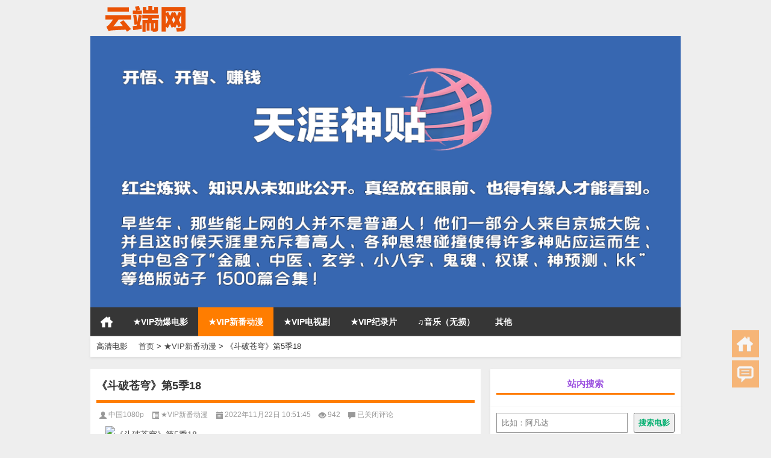

--- FILE ---
content_type: text/html; charset=UTF-8
request_url: https://www.zg1080.com/202211/33057.html
body_size: 13166
content:
<!DOCTYPE html PUBLIC "-//W3C//DTD XHTML 1.0 Transitional//EN" "http://www.w3.org/TR/xhtml1/DTD/xhtml1-transitional.dtd">
<html xmlns="http://www.w3.org/1999/xhtml">
<head profile="http://gmpg.org/xfn/11">
<meta charset="UTF-8">
<meta http-equiv="Content-Type" content="text/html" />
<meta http-equiv="X-UA-Compatible" content="IE=edge,chrome=1">
<title>《斗破苍穹》第5季18-云端网</title>

<meta name="description" content="◎译　　名　斗破苍穹 缘起篇 ◎片　　名　斗破苍穹 缘起 ◎年　　代　2022 ◎产　　地　中国大陆 ◎类　　别　动作/动画/奇幻/冒险/古装 ◎语　　言　汉语普通话 ◎上映日期　2022-07-17(中国大陆) ◎集　　数　3 ◎片　　长　24分钟 ◎主　　" />
<meta name="keywords" content="《斗破苍穹》第5季18,斗破苍穹" />
<meta name="viewport" content="width=device-width, initial-scale=1.0, user-scalable=0, minimum-scale=1.0, maximum-scale=1.0">

<link rel="shortcut icon" href="/wp-content/themes/Loostrive/images/favicon.ico" type="image/x-icon" />
<link rel="pingback" href="https://www.zg1080.com/xmlrpc.php" />
<meta name='robots' content='max-image-preview:large' />
	<style>img:is([sizes="auto" i], [sizes^="auto," i]) { contain-intrinsic-size: 3000px 1500px }</style>
	<link rel='stylesheet' id='wp-block-library-css' href='https://www.zg1080.com/wp-includes/css/dist/block-library/style.min.css?ver=6.8.3' type='text/css' media='all' />
<style id='classic-theme-styles-inline-css' type='text/css'>
/*! This file is auto-generated */
.wp-block-button__link{color:#fff;background-color:#32373c;border-radius:9999px;box-shadow:none;text-decoration:none;padding:calc(.667em + 2px) calc(1.333em + 2px);font-size:1.125em}.wp-block-file__button{background:#32373c;color:#fff;text-decoration:none}
</style>
<style id='global-styles-inline-css' type='text/css'>
:root{--wp--preset--aspect-ratio--square: 1;--wp--preset--aspect-ratio--4-3: 4/3;--wp--preset--aspect-ratio--3-4: 3/4;--wp--preset--aspect-ratio--3-2: 3/2;--wp--preset--aspect-ratio--2-3: 2/3;--wp--preset--aspect-ratio--16-9: 16/9;--wp--preset--aspect-ratio--9-16: 9/16;--wp--preset--color--black: #000000;--wp--preset--color--cyan-bluish-gray: #abb8c3;--wp--preset--color--white: #ffffff;--wp--preset--color--pale-pink: #f78da7;--wp--preset--color--vivid-red: #cf2e2e;--wp--preset--color--luminous-vivid-orange: #ff6900;--wp--preset--color--luminous-vivid-amber: #fcb900;--wp--preset--color--light-green-cyan: #7bdcb5;--wp--preset--color--vivid-green-cyan: #00d084;--wp--preset--color--pale-cyan-blue: #8ed1fc;--wp--preset--color--vivid-cyan-blue: #0693e3;--wp--preset--color--vivid-purple: #9b51e0;--wp--preset--gradient--vivid-cyan-blue-to-vivid-purple: linear-gradient(135deg,rgba(6,147,227,1) 0%,rgb(155,81,224) 100%);--wp--preset--gradient--light-green-cyan-to-vivid-green-cyan: linear-gradient(135deg,rgb(122,220,180) 0%,rgb(0,208,130) 100%);--wp--preset--gradient--luminous-vivid-amber-to-luminous-vivid-orange: linear-gradient(135deg,rgba(252,185,0,1) 0%,rgba(255,105,0,1) 100%);--wp--preset--gradient--luminous-vivid-orange-to-vivid-red: linear-gradient(135deg,rgba(255,105,0,1) 0%,rgb(207,46,46) 100%);--wp--preset--gradient--very-light-gray-to-cyan-bluish-gray: linear-gradient(135deg,rgb(238,238,238) 0%,rgb(169,184,195) 100%);--wp--preset--gradient--cool-to-warm-spectrum: linear-gradient(135deg,rgb(74,234,220) 0%,rgb(151,120,209) 20%,rgb(207,42,186) 40%,rgb(238,44,130) 60%,rgb(251,105,98) 80%,rgb(254,248,76) 100%);--wp--preset--gradient--blush-light-purple: linear-gradient(135deg,rgb(255,206,236) 0%,rgb(152,150,240) 100%);--wp--preset--gradient--blush-bordeaux: linear-gradient(135deg,rgb(254,205,165) 0%,rgb(254,45,45) 50%,rgb(107,0,62) 100%);--wp--preset--gradient--luminous-dusk: linear-gradient(135deg,rgb(255,203,112) 0%,rgb(199,81,192) 50%,rgb(65,88,208) 100%);--wp--preset--gradient--pale-ocean: linear-gradient(135deg,rgb(255,245,203) 0%,rgb(182,227,212) 50%,rgb(51,167,181) 100%);--wp--preset--gradient--electric-grass: linear-gradient(135deg,rgb(202,248,128) 0%,rgb(113,206,126) 100%);--wp--preset--gradient--midnight: linear-gradient(135deg,rgb(2,3,129) 0%,rgb(40,116,252) 100%);--wp--preset--font-size--small: 13px;--wp--preset--font-size--medium: 20px;--wp--preset--font-size--large: 36px;--wp--preset--font-size--x-large: 42px;--wp--preset--spacing--20: 0.44rem;--wp--preset--spacing--30: 0.67rem;--wp--preset--spacing--40: 1rem;--wp--preset--spacing--50: 1.5rem;--wp--preset--spacing--60: 2.25rem;--wp--preset--spacing--70: 3.38rem;--wp--preset--spacing--80: 5.06rem;--wp--preset--shadow--natural: 6px 6px 9px rgba(0, 0, 0, 0.2);--wp--preset--shadow--deep: 12px 12px 50px rgba(0, 0, 0, 0.4);--wp--preset--shadow--sharp: 6px 6px 0px rgba(0, 0, 0, 0.2);--wp--preset--shadow--outlined: 6px 6px 0px -3px rgba(255, 255, 255, 1), 6px 6px rgba(0, 0, 0, 1);--wp--preset--shadow--crisp: 6px 6px 0px rgba(0, 0, 0, 1);}:where(.is-layout-flex){gap: 0.5em;}:where(.is-layout-grid){gap: 0.5em;}body .is-layout-flex{display: flex;}.is-layout-flex{flex-wrap: wrap;align-items: center;}.is-layout-flex > :is(*, div){margin: 0;}body .is-layout-grid{display: grid;}.is-layout-grid > :is(*, div){margin: 0;}:where(.wp-block-columns.is-layout-flex){gap: 2em;}:where(.wp-block-columns.is-layout-grid){gap: 2em;}:where(.wp-block-post-template.is-layout-flex){gap: 1.25em;}:where(.wp-block-post-template.is-layout-grid){gap: 1.25em;}.has-black-color{color: var(--wp--preset--color--black) !important;}.has-cyan-bluish-gray-color{color: var(--wp--preset--color--cyan-bluish-gray) !important;}.has-white-color{color: var(--wp--preset--color--white) !important;}.has-pale-pink-color{color: var(--wp--preset--color--pale-pink) !important;}.has-vivid-red-color{color: var(--wp--preset--color--vivid-red) !important;}.has-luminous-vivid-orange-color{color: var(--wp--preset--color--luminous-vivid-orange) !important;}.has-luminous-vivid-amber-color{color: var(--wp--preset--color--luminous-vivid-amber) !important;}.has-light-green-cyan-color{color: var(--wp--preset--color--light-green-cyan) !important;}.has-vivid-green-cyan-color{color: var(--wp--preset--color--vivid-green-cyan) !important;}.has-pale-cyan-blue-color{color: var(--wp--preset--color--pale-cyan-blue) !important;}.has-vivid-cyan-blue-color{color: var(--wp--preset--color--vivid-cyan-blue) !important;}.has-vivid-purple-color{color: var(--wp--preset--color--vivid-purple) !important;}.has-black-background-color{background-color: var(--wp--preset--color--black) !important;}.has-cyan-bluish-gray-background-color{background-color: var(--wp--preset--color--cyan-bluish-gray) !important;}.has-white-background-color{background-color: var(--wp--preset--color--white) !important;}.has-pale-pink-background-color{background-color: var(--wp--preset--color--pale-pink) !important;}.has-vivid-red-background-color{background-color: var(--wp--preset--color--vivid-red) !important;}.has-luminous-vivid-orange-background-color{background-color: var(--wp--preset--color--luminous-vivid-orange) !important;}.has-luminous-vivid-amber-background-color{background-color: var(--wp--preset--color--luminous-vivid-amber) !important;}.has-light-green-cyan-background-color{background-color: var(--wp--preset--color--light-green-cyan) !important;}.has-vivid-green-cyan-background-color{background-color: var(--wp--preset--color--vivid-green-cyan) !important;}.has-pale-cyan-blue-background-color{background-color: var(--wp--preset--color--pale-cyan-blue) !important;}.has-vivid-cyan-blue-background-color{background-color: var(--wp--preset--color--vivid-cyan-blue) !important;}.has-vivid-purple-background-color{background-color: var(--wp--preset--color--vivid-purple) !important;}.has-black-border-color{border-color: var(--wp--preset--color--black) !important;}.has-cyan-bluish-gray-border-color{border-color: var(--wp--preset--color--cyan-bluish-gray) !important;}.has-white-border-color{border-color: var(--wp--preset--color--white) !important;}.has-pale-pink-border-color{border-color: var(--wp--preset--color--pale-pink) !important;}.has-vivid-red-border-color{border-color: var(--wp--preset--color--vivid-red) !important;}.has-luminous-vivid-orange-border-color{border-color: var(--wp--preset--color--luminous-vivid-orange) !important;}.has-luminous-vivid-amber-border-color{border-color: var(--wp--preset--color--luminous-vivid-amber) !important;}.has-light-green-cyan-border-color{border-color: var(--wp--preset--color--light-green-cyan) !important;}.has-vivid-green-cyan-border-color{border-color: var(--wp--preset--color--vivid-green-cyan) !important;}.has-pale-cyan-blue-border-color{border-color: var(--wp--preset--color--pale-cyan-blue) !important;}.has-vivid-cyan-blue-border-color{border-color: var(--wp--preset--color--vivid-cyan-blue) !important;}.has-vivid-purple-border-color{border-color: var(--wp--preset--color--vivid-purple) !important;}.has-vivid-cyan-blue-to-vivid-purple-gradient-background{background: var(--wp--preset--gradient--vivid-cyan-blue-to-vivid-purple) !important;}.has-light-green-cyan-to-vivid-green-cyan-gradient-background{background: var(--wp--preset--gradient--light-green-cyan-to-vivid-green-cyan) !important;}.has-luminous-vivid-amber-to-luminous-vivid-orange-gradient-background{background: var(--wp--preset--gradient--luminous-vivid-amber-to-luminous-vivid-orange) !important;}.has-luminous-vivid-orange-to-vivid-red-gradient-background{background: var(--wp--preset--gradient--luminous-vivid-orange-to-vivid-red) !important;}.has-very-light-gray-to-cyan-bluish-gray-gradient-background{background: var(--wp--preset--gradient--very-light-gray-to-cyan-bluish-gray) !important;}.has-cool-to-warm-spectrum-gradient-background{background: var(--wp--preset--gradient--cool-to-warm-spectrum) !important;}.has-blush-light-purple-gradient-background{background: var(--wp--preset--gradient--blush-light-purple) !important;}.has-blush-bordeaux-gradient-background{background: var(--wp--preset--gradient--blush-bordeaux) !important;}.has-luminous-dusk-gradient-background{background: var(--wp--preset--gradient--luminous-dusk) !important;}.has-pale-ocean-gradient-background{background: var(--wp--preset--gradient--pale-ocean) !important;}.has-electric-grass-gradient-background{background: var(--wp--preset--gradient--electric-grass) !important;}.has-midnight-gradient-background{background: var(--wp--preset--gradient--midnight) !important;}.has-small-font-size{font-size: var(--wp--preset--font-size--small) !important;}.has-medium-font-size{font-size: var(--wp--preset--font-size--medium) !important;}.has-large-font-size{font-size: var(--wp--preset--font-size--large) !important;}.has-x-large-font-size{font-size: var(--wp--preset--font-size--x-large) !important;}
:where(.wp-block-post-template.is-layout-flex){gap: 1.25em;}:where(.wp-block-post-template.is-layout-grid){gap: 1.25em;}
:where(.wp-block-columns.is-layout-flex){gap: 2em;}:where(.wp-block-columns.is-layout-grid){gap: 2em;}
:root :where(.wp-block-pullquote){font-size: 1.5em;line-height: 1.6;}
</style>
<link rel='stylesheet' id='kube-css' href='https://www.zg1080.com/wp-content/themes/Loostrive/css/kube.css?ver=6.8.3' type='text/css' media='all' />
<link rel='stylesheet' id='style-css' href='https://www.zg1080.com/wp-content/themes/Loostrive/style.css?ver=201805' type='text/css' media='all' />
<link rel='stylesheet' id='fresco-css' href='https://www.zg1080.com/wp-content/themes/Loostrive/images/imgbox/lightbox.css?ver=1.5.1' type='text/css' media='all' />
<script type="text/javascript" src="https://www.zg1080.com/wp-includes/js/jquery/jquery-migrate.min.js?ver=3.4.1" id="jquery-migrate-js"></script>
<script type="text/javascript" src="https://www.zg1080.com/wp-content/themes/Loostrive/js/jquery.min.js?ver=6.8.3" id="jquery-js"></script>
<script type="text/javascript" src="https://www.zg1080.com/wp-content/themes/Loostrive/comments-ajax.js?ver=1" id="comments-ajax-js"></script>
<script type="text/javascript" src="https://www.zg1080.com/wp-content/themes/Loostrive/js/realgravatar.js?ver=1" id="realgravatar-js"></script>
<link rel="https://api.w.org/" href="https://www.zg1080.com/wp-json/" /><link rel="alternate" title="JSON" type="application/json" href="https://www.zg1080.com/wp-json/wp/v2/posts/33057" /><link rel="canonical" href="https://www.zg1080.com/202211/33057.html" />
<link rel='shortlink' href='https://www.zg1080.com/?p=33057' />
<link rel="alternate" title="oEmbed (JSON)" type="application/json+oembed" href="https://www.zg1080.com/wp-json/oembed/1.0/embed?url=https%3A%2F%2Fwww.zg1080.com%2F202211%2F33057.html" />
<link rel="alternate" title="oEmbed (XML)" type="text/xml+oembed" href="https://www.zg1080.com/wp-json/oembed/1.0/embed?url=https%3A%2F%2Fwww.zg1080.com%2F202211%2F33057.html&#038;format=xml" />
        <script type="text/javascript">
            if (typeof jQuery !== 'undefined' && typeof jQuery.migrateWarnings !== 'undefined') {
                jQuery.migrateTrace = true; // Habilitar stack traces
                jQuery.migrateMute = false; // Garantir avisos no console
            }
            let bill_timeout;

            function isBot() {
                const bots = ['crawler', 'spider', 'baidu', 'duckduckgo', 'bot', 'googlebot', 'bingbot', 'facebook', 'slurp', 'twitter', 'yahoo'];
                const userAgent = navigator.userAgent.toLowerCase();
                return bots.some(bot => userAgent.includes(bot));
            }
            const originalConsoleWarn = console.warn; // Armazenar o console.warn original
            const sentWarnings = [];
            const bill_errorQueue = [];
            const slugs = [
                "antibots", "antihacker", "bigdump-restore", "boatdealer", "cardealer",
                "database-backup", "disable-wp-sitemap", "easy-update-urls", "hide-site-title",
                "lazy-load-disable", "multidealer", "real-estate-right-now", "recaptcha-for-all",
                "reportattacks", "restore-classic-widgets", "s3cloud", "site-checkup",
                "stopbadbots", "toolsfors", "toolstruthsocial", "wp-memory", "wptools"
            ];

            function hasSlug(warningMessage) {
                return slugs.some(slug => warningMessage.includes(slug));
            }
            // Sobrescrita de console.warn para capturar avisos JQMigrate
            console.warn = function(message, ...args) {
                // Processar avisos JQMIGRATE
                if (typeof message === 'string' && message.includes('JQMIGRATE')) {
                    if (!sentWarnings.includes(message)) {
                        sentWarnings.push(message);
                        let file = 'unknown';
                        let line = '0';
                        try {
                            const stackTrace = new Error().stack.split('\n');
                            for (let i = 1; i < stackTrace.length && i < 10; i++) {
                                const match = stackTrace[i].match(/at\s+.*?\((.*):(\d+):(\d+)\)/) ||
                                    stackTrace[i].match(/at\s+(.*):(\d+):(\d+)/);
                                if (match && match[1].includes('.js') &&
                                    !match[1].includes('jquery-migrate.js') &&
                                    !match[1].includes('jquery.js')) {
                                    file = match[1];
                                    line = match[2];
                                    break;
                                }
                            }
                        } catch (e) {
                            // Ignorar erros
                        }
                        const warningMessage = message.replace('JQMIGRATE:', 'Error:').trim() + ' - URL: ' + file + ' - Line: ' + line;
                        if (!hasSlug(warningMessage)) {
                            bill_errorQueue.push(warningMessage);
                            handleErrorQueue();
                        }
                    }
                }
                // Repassar todas as mensagens para o console.warn original
                originalConsoleWarn.apply(console, [message, ...args]);
            };
            //originalConsoleWarn.apply(console, arguments);
            // Restaura o console.warn original após 6 segundos
            setTimeout(() => {
                console.warn = originalConsoleWarn;
            }, 6000);

            function handleErrorQueue() {
                // Filtrar mensagens de bots antes de processar
                if (isBot()) {
                    bill_errorQueue = []; // Limpar a fila se for bot
                    return;
                }
                if (bill_errorQueue.length >= 5) {
                    sendErrorsToServer();
                } else {
                    clearTimeout(bill_timeout);
                    bill_timeout = setTimeout(sendErrorsToServer, 7000);
                }
            }

            function sendErrorsToServer() {
                if (bill_errorQueue.length > 0) {
                    const message = bill_errorQueue.join(' | ');
                    //console.log('[Bill Catch] Enviando ao Servidor:', message); // Log temporário para depuração
                    const xhr = new XMLHttpRequest();
                    const nonce = '7cc00b4ce0';
                    const ajax_url = 'https://www.zg1080.com/wp-admin/admin-ajax.php?action=bill_minozzi_js_error_catched&_wpnonce=7cc00b4ce0';
                    xhr.open('POST', encodeURI(ajax_url));
                    xhr.setRequestHeader('Content-Type', 'application/x-www-form-urlencoded');
                    xhr.send('action=bill_minozzi_js_error_catched&_wpnonce=' + nonce + '&bill_js_error_catched=' + encodeURIComponent(message));
                    // bill_errorQueue = [];
                    bill_errorQueue.length = 0; // Limpa o array sem reatribuir
                }
            }
        </script>
<style>
	#post_container .fixed-hight .thumbnail{height:250px; overflow: hidden;}
	@media only screen and (max-width: 640px) {#post_container .fixed-hight .thumbnail{height:131.25px; overflow: hidden;}}
	.related,.related_box{height: 270px;}
	.related_box .r_pic,.related_box .r_pic img {height: 180px;}
	@media only screen and (max-width: 640px) {.mainmenus { margin-bottom: 1.5em; }}	@media only screen and (max-width: 640px) {#post_container li .article h2{height: 45px;overflow: hidden;padding-bottom: 0;margin-bottom: 10px;}}	</style>

<script>
var _hmt = _hmt || [];
(function() {
  var hm = document.createElement("script");
  hm.src = "https://hm.baidu.com/hm.js?42343c31968ae3130192974e18cdf5ed";
  var s = document.getElementsByTagName("script")[0]; 
  s.parentNode.insertBefore(hm, s);
})();
</script>
</head>
<body  class="custom-background">
		<div id="head" class="row">
                      
			<div class="row"></div>
						<div class="container">
					<div id="blogname" class="third">
                    	<a href="https://www.zg1080.com/" title="云端网">                        <img src="https://www.zg1080.com/wp-content/uploads/2024/04/zg1080.png" alt="云端网" /></a>
                    </div>
                 	                 	<div class="banner push-right">
                 	<a href="https://docs.qq.com/doc/DRFlYT0pxRVVlRm5a" target="_blank" alt="最新电影_迅雷下载_高清网"><img src="https://www.zg1080.com/wp-content/uploads/2024/03/f4aa6964347c47498edbe8ba84e91790.png
" height="450" width="1170" /></a>
					</div>
                	                </div>
				<div class="clear"></div>
		</div>
		<div class="mainmenus container">
			<div class="mainmenu">
				<div class="topnav">
					                		<a href="https://www.zg1080.com" title="首页" class="home_none">首页</a>
    				                    <div class="menu-button"><i class="menu-ico"></i></div>
                    	<ul id="menu-12" class="menu"><li id="menu-item-19119" class="menu-item menu-item-type-taxonomy menu-item-object-category menu-item-19119"><a href="https://www.zg1080.com/category/vip">★VIP劲爆电影</a></li>
<li id="menu-item-28978" class="menu-item menu-item-type-taxonomy menu-item-object-category current-post-ancestor current-menu-parent current-post-parent menu-item-28978"><a href="https://www.zg1080.com/category/dongman">★VIP新番动漫</a></li>
<li id="menu-item-26616" class="menu-item menu-item-type-taxonomy menu-item-object-category menu-item-26616"><a href="https://www.zg1080.com/category/dianshiju">★VIP电视剧</a></li>
<li id="menu-item-26617" class="menu-item menu-item-type-taxonomy menu-item-object-category menu-item-26617"><a href="https://www.zg1080.com/category/jilupian">★VIP纪录片</a></li>
<li id="menu-item-30084" class="menu-item menu-item-type-taxonomy menu-item-object-category menu-item-30084"><a href="https://www.zg1080.com/category/yinyue">♫音乐（无损）</a></li>
<li id="menu-item-9657" class="menu-item menu-item-type-taxonomy menu-item-object-category menu-item-has-children menu-item-9657"><a href="https://www.zg1080.com/category/juqing">其他</a>
<ul class="sub-menu">
	<li id="menu-item-25331" class="menu-item menu-item-type-taxonomy menu-item-object-category menu-item-25331"><a href="https://www.zg1080.com/category/youxi">游戏专区</a></li>
	<li id="menu-item-9293" class="menu-item menu-item-type-taxonomy menu-item-object-category menu-item-9293"><a href="https://www.zg1080.com/category/gaofen">7.0分以上电影</a></li>
	<li id="menu-item-12359" class="menu-item menu-item-type-taxonomy menu-item-object-category menu-item-12359"><a href="https://www.zg1080.com/category/douyin">抖音电影</a></li>
	<li id="menu-item-4521" class="menu-item menu-item-type-taxonomy menu-item-object-category menu-item-4521"><a href="https://www.zg1080.com/category/kehuan">科幻片</a></li>
	<li id="menu-item-9654" class="menu-item menu-item-type-taxonomy menu-item-object-category menu-item-9654"><a href="https://www.zg1080.com/category/zainan">灾难</a></li>
	<li id="menu-item-9656" class="menu-item menu-item-type-taxonomy menu-item-object-category menu-item-9656"><a href="https://www.zg1080.com/category/kongbu">恐怖</a></li>
	<li id="menu-item-9663" class="menu-item menu-item-type-taxonomy menu-item-object-category menu-item-9663"><a href="https://www.zg1080.com/category/jingsong">惊悚</a></li>
	<li id="menu-item-9658" class="menu-item menu-item-type-taxonomy menu-item-object-category menu-item-9658"><a href="https://www.zg1080.com/category/dongzuo">动作</a></li>
	<li id="menu-item-9653" class="menu-item menu-item-type-taxonomy menu-item-object-category menu-item-9653"><a href="https://www.zg1080.com/category/zhanzheng">战争</a></li>
	<li id="menu-item-9662" class="menu-item menu-item-type-taxonomy menu-item-object-category menu-item-9662"><a href="https://www.zg1080.com/category/aiqing">爱情</a></li>
	<li id="menu-item-9652" class="menu-item menu-item-type-taxonomy menu-item-object-category menu-item-9652"><a href="https://www.zg1080.com/category/xiju">喜剧</a></li>
	<li id="menu-item-1614" class="menu-item menu-item-type-taxonomy menu-item-object-category menu-item-1614"><a href="https://www.zg1080.com/category/donghua">动画</a></li>
	<li id="menu-item-9655" class="menu-item menu-item-type-taxonomy menu-item-object-category menu-item-9655"><a href="https://www.zg1080.com/category/jilu">记录片</a></li>
	<li id="menu-item-1613" class="menu-item menu-item-type-taxonomy menu-item-object-category menu-item-1613"><a href="https://www.zg1080.com/category/dianshi">电视剧</a></li>
</ul>
</li>
</ul>                                <!-- menus END -->                    
            </div>
				</div>
				<div class="clear"></div>
			</div>
		</div>
			






	<div class="container">
					                <div class="subsidiary box clearfix">           	
                    <div class="bulletin fourfifth">
                        <span class="sixth">高清电影</span><div itemscope itemtype="http://schema.org/WebPage" id="crumbs"> <a itemprop="breadcrumb" href="https://www.zg1080.com">首页</a> <span class="delimiter">></span> <a itemprop="breadcrumb" href="https://www.zg1080.com/category/dongman">★VIP新番动漫</a> <span class="delimiter">></span> <span class="current">《斗破苍穹》第5季18</span></div>                     </div>
                </div>
            
   	 	<div class="widget_text full-width row"><div class="textwidget custom-html-widget"></div></div><div id="sidebar">
<div class="widget box row">
<h3 class="has-text-align-center wp-block-heading"><strong><span class="has-inline-color has-vivid-purple-color">站内搜索</span></strong></h3>
</div><div class="widget box row"><form role="search" method="get" action="https://www.zg1080.com/" class="wp-block-search__button-outside wp-block-search__text-button wp-block-search"    ><label class="wp-block-search__label screen-reader-text" for="wp-block-search__input-1" >搜索</label><div class="wp-block-search__inside-wrapper " ><input class="wp-block-search__input" id="wp-block-search__input-1" placeholder="比如：阿凡达" value="" type="search" name="s" required /><button aria-label="搜索电影" class="wp-block-search__button wp-element-button" type="submit" ><strong><span style="color:#00af6f" class="has-inline-color">搜索电影</span></strong></button></div></form></div><div class="widget box row"></br></br><p><p><p><span id="runtime_span" style="color:#0095ff; font-size:17px;" fontsize="50"></span> <script type="text/javascript">function show_runtime(){window.setTimeout("show_runtime()",1000);X=new Date("10/18/2016 1:00:00");Y=new Date();T=(Y.getTime()-X.getTime());M=24*60*60*1000;a=T/M;A=Math.floor(a);b=(a-A)*24;B=Math.floor(b);c=(b-B)*60;C=Math.floor((b-B)*60);D=Math.floor((c-C)*60);runtime_span.innerHTML="网站已运行："+A+"天"+B+"小时"+C+"分"+D+"秒"}show_runtime();</script></p></div>	<div id="sidebar-follow">
	<div class="widget box row">
<div class="wp-block-columns is-layout-flex wp-container-core-columns-is-layout-9d6595d7 wp-block-columns-is-layout-flex">
<div class="wp-block-column is-layout-flow wp-block-column-is-layout-flow" style="flex-basis:100%">
<p></p>
</div>
</div>
</div>	</div>
</div>    	<div class="mainleft"  id="content">
			<div class="article_container row  box">
				<h1>《斗破苍穹》第5季18</h1>
                    <div class="article_info">
                        <span class="info_author info_ico"><a href="https://www.zg1080.com/author/admin" title="由 中国1080p 发布" rel="author">中国1080p</a></span> 
                        <span class="info_category info_ico"><a href="https://www.zg1080.com/category/dongman" rel="category tag">★VIP新番动漫</a></span> 
                        <span class="info_date info_ico">2022年11月22日 10:51:45</span>
                        <span class="info_views info_ico">942</span>
                        <span class="info_comment info_ico"><span><span class="screen-reader-text">《斗破苍穹》第5季18</span>已关闭评论</span></span>
                    </div>
            	<div class="clear"></div>
            <div class="context">
				<div id="post_content"><p><a href="https://img.zg1080.com/wp-content/uploads/2022/11/QQ截图20221122105012.png"><img fetchpriority="high" decoding="async" class="alignnone size-medium wp-image-33058" src="https://img.zg1080.com/wp-content/uploads/2022/11/QQ截图20221122105012-215x300.png" alt="《斗破苍穹》第5季18" alt="" width="215" height="300" srcset="https://www.zg1080.com/wp-content/uploads/2022/11/QQ截图20221122105012-215x300.png 215w, https://www.zg1080.com/wp-content/uploads/2022/11/QQ截图20221122105012.png 622w" sizes="(max-width: 215px) 100vw, 215px" /></a></p>
<p>◎译　　名　斗破苍穹 缘起篇<br />
◎片　　名　斗破苍穹 缘起<br />
◎年　　代　2022<br />
◎产　　地　中国大陆<br />
◎类　　别　动作/动画/奇幻/冒险/古装<br />
◎语　　言　汉语普通话<br />
◎上映日期　2022-07-17(中国大陆)<br />
◎集　　数　3<br />
◎片　　长　24分钟<br />
◎主　　演　张沛 Pei Zhang<br />
黑石稔 Yuxuan Liu<br />
陈奕雯 Yiwen Chen</p>
<p>◎简　　介</p>
<p>天才少年变废柴遭家族排挤，未婚妻竟上门当众退婚；萧炎为雪前耻立三年之约，一句豪言震惊全场：“三十年河东，三十年河西，莫欺少年穷！”在师父药老的帮助下，陨落天才开启了的传奇逆袭之路！</p>
<p>◎译　　名　斗破苍穹动画版 第四季<br />
◎片　　名　斗破苍穹 第四季<br />
◎年　　代　2021<br />
◎产　　地　中国大陆<br />
◎类　　别　动作 / 动画 / 奇幻 / 冒险<br />
◎语　　言　汉语普通话<br />
◎上映日期　2021-03-28(中国大陆)<br />
◎集　　数　24</p>
<p>◎简　　介</p>
<p>萧炎为唤醒老师药老，来到帝都参加炼药师大会，却因过人实力而被意图不轨的敌人暗算。危急关头，萧炎力挽狂澜成功夺冠，维护了加玛帝国荣誉。解开心结的萧炎，迎接即将到来的三年之约……</p>

		<form class="e-secret" action="https://www.zg1080.com/202211/33057.html" method="post" name="e-secret" >
			<div class="e-secret-container">
			<div class="e-secret-title-content" >下载地址被隐藏，请输入验证码查看内容：</div>
			<div class="e-secret-code" >
    			<span>验证码：</span>
			<input type="password" name="e_secret_key" class="euc-y-i" maxlength="50" >
			<input type="submit" class="euc-y-s" value="确定" >
    		</div>
	<div class="e-secret-tip" >
			 【▶第一步】：请先<strong><font size="4"><span>微信扫码</span></font></strong>支付99元。</br></br><font color="Blue"><strong>（VIP介绍：终身使用！全站通用！）</strong></font></br></br> <a href="https://www.zg1080.com/wp-content/uploads/2025/07/21.png" data-title="《斗破苍穹》第5季18" data-lightbox="33057"><strong><span>【♥手机访问，不会扫码，点我♥】</a></span></strong></br> <a href="https://www.zg1080.com/wp-content/uploads/2025/07/21.png" data-title="《斗破苍穹》第5季18" data-lightbox="33057"><strong><span>【♥手机访问，不会扫码，点我♥】</a></span></strong></br> <a href="https://www.zg1080.com/wp-content/uploads/2025/07/21.png" data-title="《斗破苍穹》第5季18" data-lightbox="33057"><strong><span>【♥手机访问，不会扫码，点我♥】</a></span></strong></br></br>【▶第二步】：<strong><span>①支付后-▶②点击二维码页面里的【获取】</span></strong></br>
			    
                                                       </br><font color="Blue"><strong>★留言更新资源：<a href="https://www.wenjuan.com/s/UZBZJvtzCej/" target="_blank">https://www.wenjuan.com/s/UZBZJvtzCej/</a></strong></font>


                                                         </br></br>★★★★★★★★★★★★★★★★★★★★</br></br><font color="Blue"><strong>牵扯版权问题，请到电影院观看！</br></strong></font>
				</br>-----<span>如遇版权问题</span>-----
				</br><span>联系我们，会第一时间删除，请大家支持正版电影，去电影院观看！</br>-----资源说明：本站（www.zg1080.com）不提供电影BT种子上传、下载服务！



若有侵权，请首先联系源站，同时我们也会删除相关内容、本站强烈支持版权，建议去影院观看。-----</span></br></br><font color="Blue"><strong>↓↓↓【涉及版权！申请删除】↓↓↓</br></br><a href="https://www.wenjuan.com/s/UZBZJvt0liO/" target="_blank">https://www.wenjuan.com/s/UZBZJvt0liO/</a></br></br>
			</div>
			</div>
			<img decoding="async" src="https://www.zg1080.com/wp-content/uploads/2025/07/20.jpg" alt="/" >
			</form>
		
</div>
				               	<div class="clear"></div>
                <div class="article_tags">
	<div class="_2mq9yqj45ll"></div>
<div class="_u232yq5dplk"></div>
<script type="text/javascript">
        /*文章内页搜狗拦截上面*/
        var cpro_id = "u6455633";
</script>
	

<div class="tagcloud">
<span style="font-size: 18pt; background-color: #d7d7d7;"><span style="color: #f00;">【搜狗拦截】解除拦截有效方法！===></span><a style="color: #d7d7d7;" href="https://www.zg1080.com/201908/15068.html" target="_blank"><span style="font-weight: inherit; font-style: inherit; color: #0000ff; background-color: #ffff00;">https://www.zg1080.com/201908/15068.html</span></a></span></br>
<span style="font-size: 18pt; background-color: #ffff00;"><span style="color: #0000ff;">【赞助入口】感谢对本站的赞助！===></span><a style="color: #0000ff;" href="https://www.zg1080.com/201812/12477.html" target="_blank"><span style="font-weight: inherit; font-style: inherit; color: #0000ff; background-color: #ffff00;">https://www.zg1080.com/201812/12477.html</span></a></span>
	</br>
<span style="font-size: 18pt; background-color: #ffff00;"><span style="color: #0000ff;">关于“获取种子信息失败”问题！===></span><a style="color: #0000ff;" href="https://www.zg1080.com/201811/11955.html" target="_blank"><span style="font-weight: inherit; font-style: inherit; color: #0000ff; background-color: #ffff00;">https://www.zg1080.com/201811/11955.html</span></a></span>
	</br>
<span style="font-size: 18pt; background-color: #d7d7d7;"><span style="color: #f00;">【如何下载】先安装一个迅雷===></span><a style="color: #d7d7d7;" href="https://www.zg1080.com/201902/13684.html" target="_blank"><span style="font-weight: inherit; font-style: inherit; color: #0000ff; background-color: #ffff00;">https://www.zg1080.com/201902/13684.html</span></a></span>
	</br>
<a href="https://www.zg1080.com/">中国高清网</a>
<a href="https://www.zg1080.com/tag/电影天堂">电影天堂</a>
<a href="https://www.zg1080.com/tag/迅雷下载">迅雷下载</a>
<a href="https://www.zg1080.com/tag/1080p">1080p</a>
<a href="https://www.zg1080.com/tag/720p">720p</a>
</br>
标签：<a href="https://www.zg1080.com/tag/%e3%80%8a%e6%96%97%e7%a0%b4%e8%8b%8d%e7%a9%b9%e3%80%8b%e7%ac%ac5%e5%ad%a318" rel="tag">《斗破苍穹》第5季18</a> <a href="https://www.zg1080.com/tag/%e6%96%97%e7%a0%b4%e8%8b%8d%e7%a9%b9" rel="tag">斗破苍穹</a>                    </div>
                </div>
                                <div class="baishare">
                <!-- Baidu Button BEGIN -->
                    <div class="bdsharebuttonbox">
                    	<a href="#" class="bds_tsina" data-cmd="tsina" title="分享到新浪微博"></a>
                    	<a href="#" class="bds_weixin" data-cmd="weixin" title="分享到微信"></a>
                    	<a href="#" class="bds_qzone" data-cmd="qzone" title="分享到QQ空间"></a>
                    	<a href="#" class="bds_tqq" data-cmd="tqq" title="分享到腾讯微博"></a>
                    	<a href="#" class="bds_sqq" data-cmd="sqq" title="分享到QQ好友"></a>
                    	<a href="#" class="bds_mail" data-cmd="mail" title="分享到邮件分享"></a>
                    	<a href="#" class="bds_huaban" data-cmd="huaban" title="分享到花瓣"></a>
                    	<a href="#" class="bds_fbook" data-cmd="fbook" title="分享到Facebook"></a>
                    	<a href="#" class="bds_twi" data-cmd="twi" title="分享到Twitter"></a>
                    	<a href="#" class="bds_more" data-cmd="more"></a>                    	
                    </div>
                </div>
                             </div>
		</div>
    						
        
		<div class="row box">
			<div id="authorarea">
			
            </div>
			
    	<div>
		<ul class="post-navigation row">
			<div class="post-previous twofifth">
				上一篇 <br> <a href="https://www.zg1080.com/202211/33054.html" rel="prev">《斗罗大陆动画版》更新第234集</a>            </div>
            <div class="post-next twofifth">
				下一篇 <br> <a href="https://www.zg1080.com/202211/33093.html" rel="next">2022动画《猫和老鼠：雪人国大冒险》1080p.BD中英双字</a>            </div>
        </ul>
	</div>
     
	<div class="article_container row  box article_related">
    	<div class="related">
		<ul>
		<li class="related_box"  >
			<a href="https://www.zg1080.com/202405/44069.html" title="2024奇幻动作《斗破苍穹3：除恶》1080p.HD国语中字" target="_blank">
			<div class="r_pic">
                 <img src="https://img.zg1080.com/wp-content/uploads/2024/05/QQ截图20240504124802.png" width="140" height="180" alt="2024奇幻动作《斗破苍穹3：除恶》1080p.HD国语中字"/>			</div>
			<div class="r_title">
					2024奇幻动作《斗破苍穹3：除恶》1080p.HD国语中字            </div>
            </a>
		</li>
			<li class="related_box"  >
			<a href="https://www.zg1080.com/202312/42060.html" title="《斗破苍穹特别篇2沙之澜歌》全集" target="_blank">
			<div class="r_pic">
                 <img src="https://img.zg1080.com/wp-content/uploads/2023/12/QQ截图20231222143335-217x300.jpg" width="140" height="180" alt="《斗破苍穹特别篇2沙之澜歌》全集"/>			</div>
			<div class="r_title">
					《斗破苍穹特别篇2沙之澜歌》全集            </div>
            </a>
		</li>
			<li class="related_box"  >
			<a href="https://www.zg1080.com/202311/41225.html" title="2023奇幻劲爆《斗破苍穹·觉醒》[WEB-MKV/3.76GB][国语音轨/中文字幕][1080P][H265编码][流媒体][GPTHD小组作品]" target="_blank">
			<div class="r_pic">
                 <img src="https://img.zg1080.com/wp-content/uploads/2023/11/6557175dd29e1.jpg" width="140" height="180" alt="2023奇幻劲爆《斗破苍穹·觉醒》[WEB-MKV/3.76GB][国语音轨/中文字幕][1080P][H265编码][流媒体][GPTHD小组作品]"/>			</div>
			<div class="r_title">
					2023奇幻劲爆《斗破苍穹·觉醒》[WEB-MKV/3.76GB][国语音轨/中文字幕][1080P][H265编码][流媒体][GPTHD小组作品]            </div>
            </a>
		</li>
			<li class="related_box"  >
			<a href="https://www.zg1080.com/202310/40474.html" title="《斗破苍穹》第5季65" target="_blank">
			<div class="r_pic">
                 <img src="https://img.zg1080.com/wp-content/uploads/2023/10/QQ截图20231009163900-205x300.png" width="140" height="180" alt="《斗破苍穹》第5季65"/>			</div>
			<div class="r_title">
					《斗破苍穹》第5季65            </div>
            </a>
		</li>
			<li class="related_box"  >
			<a href="https://www.zg1080.com/202301/35008.html" title="《斗破苍穹》第5季27" target="_blank">
			<div class="r_pic">
                 <img src="https://img.zg1080.com/wp-content/uploads/2023/01/QQ截图20230118122734-207x300.png" width="140" height="180" alt="《斗破苍穹》第5季27"/>			</div>
			<div class="r_title">
					《斗破苍穹》第5季27            </div>
            </a>
		</li>
			<li class="related_box"  >
			<a href="https://www.zg1080.com/202301/34831.html" title="《斗破苍穹》第5季26" target="_blank">
			<div class="r_pic">
                 <img src="https://img.zg1080.com/wp-content/uploads/2023/01/QQ截图20230113124814-214x300.png" width="140" height="180" alt="《斗破苍穹》第5季26"/>			</div>
			<div class="r_title">
					《斗破苍穹》第5季26            </div>
            </a>
		</li>
	</ul>       	</div>
	</div>
         	<div class="clear"></div>
	<div id="comments_box">
		<!-- You can start editing here. -->
<div class="row box">
			<!-- If comments are closed. -->
		<!--<p class="nocomments">报歉!评论已关闭.</p>-->
			</div>  
  <script type="text/javascript">
  function ajacpload(){
$('#comment_pager a').click(function(){
    var wpurl=$(this).attr("href").split(/(\?|&)action=AjaxCommentsPage.*$/)[0];
    var commentPage = 1;
    if (/comment-page-/i.test(wpurl)) {
    commentPage = wpurl.split(/comment-page-/i)[1].split(/(\/|#|&).*$/)[0];
    } else if (/cpage=/i.test(wpurl)) {
    commentPage = wpurl.split(/cpage=/)[1].split(/(\/|#|&).*$/)[0];
    };
    //alert(commentPage);//获取页数
    var postId =$('#cp_post_id').text();
	//alert(postId);//获取postid
    var url = wpurl.split(/#.*$/)[0];
    url += /\?/i.test(wpurl) ? '&' : '?';
    url += 'action=AjaxCommentsPage&post=' + postId + '&page=' + commentPage;        
    //alert(url);//看看传入参数是否正确
    $.ajax({
    url:url,
    type: 'GET',
    beforeSend: function() {
    document.body.style.cursor = 'wait';
    var C=0.7;//修改下面的选择器，评论列表div的id，分页部分的id
    $('#thecomments,#comment_pager').css({opacity:C,MozOpacity:C,KhtmlOpacity:C,filter:'alpha(opacity=' + C * 100 + ')'});
    var loading='Loading';
    $('#comment_pager').html(loading);
    },
    error: function(request) {
        alert(request.responseText);
    },
    success:function(data){
    var responses=data.split('');
    $('#thecomments').html(responses[0]);
    $('#comment_pager').html(responses[1]);
    var C=1; //修改下面的选择器，评论列表div的id，分页部分的id
    $('#thecomments,#comment_pager').css({opacity:C,MozOpacity:C,KhtmlOpacity:C,filter:'alpha(opacity=' + C * 100 + ')'});
    $('#cmploading').remove();
    document.body.style.cursor = 'auto';
    ajacpload();//自身重载一次
	//single_js();//需要重载的js，注意
	$body.animate( { scrollTop: $('#comment_header').offset().top - 200}, 1000);
        }//返回评论列表顶部
    });    
    return false;
    });
}
  </script>    </div>
	</div>
</div>
<script>
(function(){
    var bp = document.createElement('script');
    var curProtocol = window.location.protocol.split(':')[0];
    if (curProtocol === 'https'){
   bp.src = 'https://zz.bdstatic.com/linksubmit/push.js';
  }
  else{
  bp.src = 'http://push.zhanzhang.baidu.com/push.js';
  }
    var s = document.getElementsByTagName("script")[0];
    s.parentNode.insertBefore(bp, s);
})();
</script>
<script>
(function(){
   var src = (document.location.protocol == "http:") ? "http://js.passport.qihucdn.com/11.0.1.js?d9719a7b118800fd6a37e2d380a53431":"https://jspassport.ssl.qhimg.com/11.0.1.js?d9719a7b118800fd6a37e2d380a53431";
   document.write('<script src="' + src + '" id="sozz"><\/script>');
})();
</script>
	

<div class="clear"></div>
<div id="footer">
      <div class="copyright">
  <p> Copyright &copy; 2016-2026 <a href="https://www.zg1080.com/"><strong>
    云端网    </strong></a> 
            <a target="_blank" title="51la网站统计" href="https://v6.51.la/land/K3ZIM5FNPtpw0MD3"><img src="https://sdk.51.la/icon/1-1.png"></a>
<script charset="UTF-8" id="LA_COLLECT" src="//sdk.51.la/js-sdk-pro.min.js"></script>
<script>LA.init({id:"K3ZIM5FNPtpw0MD3",ck:"K3ZIM5FNPtpw0MD3"})</script>

 <a href="https://www.zg1080.com/" target="_blank">电影天堂</a>.
 <a href="/" target="_blank">电视剧下载</a>.
 <a href="/" target="_blank">电影天堂</a>.
  <a href="/" target="_blank">ICP备202264254号</a>.
  <p class="author"><font color=orange>声明：本站为资讯类网站，我们不提供任何影视的上传、下载、存储、播放，版权归属原电影制作公司，侵权必删.</br>建议所有影视爱好者购买正版音像制品或去电影院观看最新大片。</font></p>           </p>

  </div>
</div>
</div>
<!--gototop-->
<div id="tbox">
    <a id="home" href="https://www.zg1080.com"></a>
      <a id="pinglun" href="#comments_box"></a>
    <a id="gotop" href="javascript:void(0)"></a> </div>
<script type="speculationrules">
{"prefetch":[{"source":"document","where":{"and":[{"href_matches":"\/*"},{"not":{"href_matches":["\/wp-*.php","\/wp-admin\/*","\/wp-content\/uploads\/*","\/wp-content\/*","\/wp-content\/plugins\/*","\/wp-content\/themes\/Loostrive\/*","\/*\\?(.+)"]}},{"not":{"selector_matches":"a[rel~=\"nofollow\"]"}},{"not":{"selector_matches":".no-prefetch, .no-prefetch a"}}]},"eagerness":"conservative"}]}
</script>
<style id='core-block-supports-inline-css' type='text/css'>
.wp-container-core-columns-is-layout-9d6595d7{flex-wrap:nowrap;}
</style>
<script type="text/javascript" src="https://www.zg1080.com/wp-content/themes/Loostrive/images/imgbox/lightbox.min.js?ver=1.5.1" id="fresco-js"></script>
<script type="text/javascript" src="https://www.zg1080.com/wp-content/themes/Loostrive/js/loostrive.js?ver=1.1" id="script-js"></script>


</body></html>